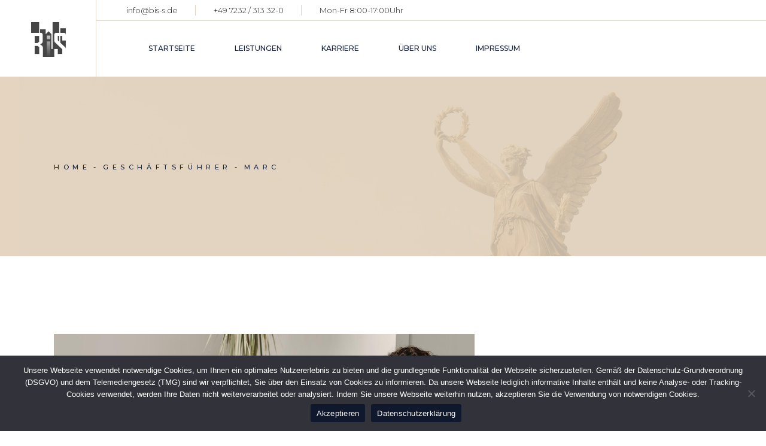

--- FILE ---
content_type: text/html; charset=UTF-8
request_url: https://www.bis-s.de/portfolio-item/corporation/
body_size: 10980
content:
<!DOCTYPE html>
<html lang="de-DE">
<head>
	<meta charset="UTF-8">
	<meta name="viewport" content="width=device-width, initial-scale=1, user-scalable=yes">

	<title>Marc &#8211; BIS Sachverständigen GmbH &amp; Co. KG</title>
<meta name='robots' content='max-image-preview:large' />
<link rel='dns-prefetch' href='//fonts.googleapis.com' />
<link rel='dns-prefetch' href='//www.googletagmanager.com' />
<link rel="alternate" type="application/rss+xml" title="BIS Sachverständigen GmbH &amp; Co. KG &raquo; Feed" href="https://www.bis-s.de/feed/" />
<link rel="alternate" type="application/rss+xml" title="BIS Sachverständigen GmbH &amp; Co. KG &raquo; Kommentar-Feed" href="https://www.bis-s.de/comments/feed/" />
<link rel="alternate" type="text/calendar" title="BIS Sachverständigen GmbH &amp; Co. KG &raquo; iCal Feed" href="https://www.bis-s.de/events/?ical=1" />
<link rel="alternate" type="application/rss+xml" title="BIS Sachverständigen GmbH &amp; Co. KG &raquo; Marc Kommentar-Feed" href="https://www.bis-s.de/portfolio-item/corporation/feed/" />
<style id='wp-block-library-inline-css' type='text/css'>
:root{--wp-admin-theme-color:#007cba;--wp-admin-theme-color--rgb:0,124,186;--wp-admin-theme-color-darker-10:#006ba1;--wp-admin-theme-color-darker-10--rgb:0,107,161;--wp-admin-theme-color-darker-20:#005a87;--wp-admin-theme-color-darker-20--rgb:0,90,135;--wp-admin-border-width-focus:2px;--wp-block-synced-color:#7a00df;--wp-block-synced-color--rgb:122,0,223}@media (min-resolution:192dpi){:root{--wp-admin-border-width-focus:1.5px}}.wp-element-button{cursor:pointer}:root{--wp--preset--font-size--normal:16px;--wp--preset--font-size--huge:42px}:root .has-very-light-gray-background-color{background-color:#eee}:root .has-very-dark-gray-background-color{background-color:#313131}:root .has-very-light-gray-color{color:#eee}:root .has-very-dark-gray-color{color:#313131}:root .has-vivid-green-cyan-to-vivid-cyan-blue-gradient-background{background:linear-gradient(135deg,#00d084,#0693e3)}:root .has-purple-crush-gradient-background{background:linear-gradient(135deg,#34e2e4,#4721fb 50%,#ab1dfe)}:root .has-hazy-dawn-gradient-background{background:linear-gradient(135deg,#faaca8,#dad0ec)}:root .has-subdued-olive-gradient-background{background:linear-gradient(135deg,#fafae1,#67a671)}:root .has-atomic-cream-gradient-background{background:linear-gradient(135deg,#fdd79a,#004a59)}:root .has-nightshade-gradient-background{background:linear-gradient(135deg,#330968,#31cdcf)}:root .has-midnight-gradient-background{background:linear-gradient(135deg,#020381,#2874fc)}.has-regular-font-size{font-size:1em}.has-larger-font-size{font-size:2.625em}.has-normal-font-size{font-size:var(--wp--preset--font-size--normal)}.has-huge-font-size{font-size:var(--wp--preset--font-size--huge)}.has-text-align-center{text-align:center}.has-text-align-left{text-align:left}.has-text-align-right{text-align:right}#end-resizable-editor-section{display:none}.aligncenter{clear:both}.items-justified-left{justify-content:flex-start}.items-justified-center{justify-content:center}.items-justified-right{justify-content:flex-end}.items-justified-space-between{justify-content:space-between}.screen-reader-text{clip:rect(1px,1px,1px,1px);word-wrap:normal!important;border:0;-webkit-clip-path:inset(50%);clip-path:inset(50%);height:1px;margin:-1px;overflow:hidden;padding:0;position:absolute;width:1px}.screen-reader-text:focus{clip:auto!important;background-color:#ddd;-webkit-clip-path:none;clip-path:none;color:#444;display:block;font-size:1em;height:auto;left:5px;line-height:normal;padding:15px 23px 14px;text-decoration:none;top:5px;width:auto;z-index:100000}html :where(.has-border-color){border-style:solid}html :where([style*=border-top-color]){border-top-style:solid}html :where([style*=border-right-color]){border-right-style:solid}html :where([style*=border-bottom-color]){border-bottom-style:solid}html :where([style*=border-left-color]){border-left-style:solid}html :where([style*=border-width]){border-style:solid}html :where([style*=border-top-width]){border-top-style:solid}html :where([style*=border-right-width]){border-right-style:solid}html :where([style*=border-bottom-width]){border-bottom-style:solid}html :where([style*=border-left-width]){border-left-style:solid}html :where(img[class*=wp-image-]){height:auto;max-width:100%}:where(figure){margin:0 0 1em}html :where(.is-position-sticky){--wp-admin--admin-bar--position-offset:var(--wp-admin--admin-bar--height,0px)}@media screen and (max-width:600px){html :where(.is-position-sticky){--wp-admin--admin-bar--position-offset:0px}}
</style>
<style id='classic-theme-styles-inline-css' type='text/css'>
/*! This file is auto-generated */
.wp-block-button__link{color:#fff;background-color:#32373c;border-radius:9999px;box-shadow:none;text-decoration:none;padding:calc(.667em + 2px) calc(1.333em + 2px);font-size:1.125em}.wp-block-file__button{background:#32373c;color:#fff;text-decoration:none}
</style>
<link rel='stylesheet' id='wpo_min-header-0-css' href='https://www.bis-s.de/wp-content/cache/wpo-minify/1766501130/assets/wpo-minify-header-ed87fbed.min.css' type='text/css' media='all' />
<script type='text/javascript' src='https://www.bis-s.de/wp-content/cache/wpo-minify/1766501130/assets/wpo-minify-header-1e4124bc.min.js' id='wpo_min-header-0-js'></script>
<link rel="https://api.w.org/" href="https://www.bis-s.de/wp-json/" /><link rel="EditURI" type="application/rsd+xml" title="RSD" href="https://www.bis-s.de/xmlrpc.php?rsd" />
<meta name="generator" content="WordPress 6.3" />
<link rel="canonical" href="https://www.bis-s.de/portfolio-item/corporation/" />
<link rel='shortlink' href='https://www.bis-s.de/?p=8932' />
<link rel="alternate" type="application/json+oembed" href="https://www.bis-s.de/wp-json/oembed/1.0/embed?url=https%3A%2F%2Fwww.bis-s.de%2Fportfolio-item%2Fcorporation%2F" />
<link rel="alternate" type="text/xml+oembed" href="https://www.bis-s.de/wp-json/oembed/1.0/embed?url=https%3A%2F%2Fwww.bis-s.de%2Fportfolio-item%2Fcorporation%2F&#038;format=xml" />
<meta name="cdp-version" content="1.5.0" /><meta name="generator" content="Site Kit by Google 1.170.0" /><meta name="tec-api-version" content="v1"><meta name="tec-api-origin" content="https://www.bis-s.de"><link rel="alternate" href="https://www.bis-s.de/wp-json/tribe/events/v1/" /><meta name="generator" content="Elementor 3.27.7; features: additional_custom_breakpoints; settings: css_print_method-external, google_font-enabled, font_display-swap">
			<style>
				.e-con.e-parent:nth-of-type(n+4):not(.e-lazyloaded):not(.e-no-lazyload),
				.e-con.e-parent:nth-of-type(n+4):not(.e-lazyloaded):not(.e-no-lazyload) * {
					background-image: none !important;
				}
				@media screen and (max-height: 1024px) {
					.e-con.e-parent:nth-of-type(n+3):not(.e-lazyloaded):not(.e-no-lazyload),
					.e-con.e-parent:nth-of-type(n+3):not(.e-lazyloaded):not(.e-no-lazyload) * {
						background-image: none !important;
					}
				}
				@media screen and (max-height: 640px) {
					.e-con.e-parent:nth-of-type(n+2):not(.e-lazyloaded):not(.e-no-lazyload),
					.e-con.e-parent:nth-of-type(n+2):not(.e-lazyloaded):not(.e-no-lazyload) * {
						background-image: none !important;
					}
				}
			</style>
			<meta name="generator" content="Powered by Slider Revolution 6.6.10 - responsive, Mobile-Friendly Slider Plugin for WordPress with comfortable drag and drop interface." />
<link rel="icon" href="https://www.bis-s.de/wp-content/uploads/2023/08/cropped-oie_transparent-1-32x32.png" sizes="32x32" />
<link rel="icon" href="https://www.bis-s.de/wp-content/uploads/2023/08/cropped-oie_transparent-1-192x192.png" sizes="192x192" />
<link rel="apple-touch-icon" href="https://www.bis-s.de/wp-content/uploads/2023/08/cropped-oie_transparent-1-180x180.png" />
<meta name="msapplication-TileImage" content="https://www.bis-s.de/wp-content/uploads/2023/08/cropped-oie_transparent-1-270x270.png" />
<script>function setREVStartSize(e){
			//window.requestAnimationFrame(function() {
				window.RSIW = window.RSIW===undefined ? window.innerWidth : window.RSIW;
				window.RSIH = window.RSIH===undefined ? window.innerHeight : window.RSIH;
				try {
					var pw = document.getElementById(e.c).parentNode.offsetWidth,
						newh;
					pw = pw===0 || isNaN(pw) || (e.l=="fullwidth" || e.layout=="fullwidth") ? window.RSIW : pw;
					e.tabw = e.tabw===undefined ? 0 : parseInt(e.tabw);
					e.thumbw = e.thumbw===undefined ? 0 : parseInt(e.thumbw);
					e.tabh = e.tabh===undefined ? 0 : parseInt(e.tabh);
					e.thumbh = e.thumbh===undefined ? 0 : parseInt(e.thumbh);
					e.tabhide = e.tabhide===undefined ? 0 : parseInt(e.tabhide);
					e.thumbhide = e.thumbhide===undefined ? 0 : parseInt(e.thumbhide);
					e.mh = e.mh===undefined || e.mh=="" || e.mh==="auto" ? 0 : parseInt(e.mh,0);
					if(e.layout==="fullscreen" || e.l==="fullscreen")
						newh = Math.max(e.mh,window.RSIH);
					else{
						e.gw = Array.isArray(e.gw) ? e.gw : [e.gw];
						for (var i in e.rl) if (e.gw[i]===undefined || e.gw[i]===0) e.gw[i] = e.gw[i-1];
						e.gh = e.el===undefined || e.el==="" || (Array.isArray(e.el) && e.el.length==0)? e.gh : e.el;
						e.gh = Array.isArray(e.gh) ? e.gh : [e.gh];
						for (var i in e.rl) if (e.gh[i]===undefined || e.gh[i]===0) e.gh[i] = e.gh[i-1];
											
						var nl = new Array(e.rl.length),
							ix = 0,
							sl;
						e.tabw = e.tabhide>=pw ? 0 : e.tabw;
						e.thumbw = e.thumbhide>=pw ? 0 : e.thumbw;
						e.tabh = e.tabhide>=pw ? 0 : e.tabh;
						e.thumbh = e.thumbhide>=pw ? 0 : e.thumbh;
						for (var i in e.rl) nl[i] = e.rl[i]<window.RSIW ? 0 : e.rl[i];
						sl = nl[0];
						for (var i in nl) if (sl>nl[i] && nl[i]>0) { sl = nl[i]; ix=i;}
						var m = pw>(e.gw[ix]+e.tabw+e.thumbw) ? 1 : (pw-(e.tabw+e.thumbw)) / (e.gw[ix]);
						newh =  (e.gh[ix] * m) + (e.tabh + e.thumbh);
					}
					var el = document.getElementById(e.c);
					if (el!==null && el) el.style.height = newh+"px";
					el = document.getElementById(e.c+"_wrapper");
					if (el!==null && el) {
						el.style.height = newh+"px";
						el.style.display = "block";
					}
				} catch(e){
					console.log("Failure at Presize of Slider:" + e)
				}
			//});
		  };</script>
</head>
<body class="portfolio-item-template-default single single-portfolio-item postid-8932 wp-custom-logo cookies-not-set qi-blocks-1.4.7 qodef-gutenberg--no-touch qode-framework-1.2 tribe-no-js qodef-qi--no-touch qi-addons-for-elementor-1.9.5 qodef-back-to-top--enabled qodef-fullscreen-menu--hide-logo qodef-fullscreen-menu--hide-widget-area  qodef-header--tabbed qodef-header-appearance--sticky qodef-mobile-header--standard qodef-drop-down-second--full-width qodef-drop-down-second--animate-height qodef-layout--images-small halstein-core-1.0.2 halstein-1.2 qodef-content-grid-1300 elementor-default elementor-kit-7" itemscope itemtype="https://schema.org/WebPage">
	<a class="skip-link screen-reader-text" href="#qodef-page-content">Skip to the content</a>	<div id="qodef-page-wrapper" class="">
		<header id="qodef-page-header"  role="banner">
		<div id="qodef-page-header-inner" class="">
		<div class="qodef-tabbed-header-left-wrapper">
	<a itemprop="url" class="qodef-header-logo-link qodef-height--not-set qodef-source--image" href="https://www.bis-s.de/" rel="home">
	<img fetchpriority="high" width="224" height="224" src="https://www.bis-s.de/wp-content/uploads/2023/08/cropped-oie_transparent.png" class="qodef-header-logo-image qodef--main qodef--customizer" alt="BIS Sachverständigen GmbH &amp; Co. KG" decoding="async" itemprop="logo" srcset="https://www.bis-s.de/wp-content/uploads/2023/08/cropped-oie_transparent.png 224w, https://www.bis-s.de/wp-content/uploads/2023/08/cropped-oie_transparent-150x150.png 150w" sizes="(max-width: 224px) 100vw, 224px" /><img width="224" height="224" src="https://www.bis-s.de/wp-content/uploads/2023/08/oie_transparent.png" class="qodef-header-logo-image qodef--dark" alt="logo dark" itemprop="image" srcset="https://www.bis-s.de/wp-content/uploads/2023/08/oie_transparent.png 224w, https://www.bis-s.de/wp-content/uploads/2023/08/oie_transparent-150x150.png 150w" sizes="(max-width: 224px) 100vw, 224px" /><img width="223" height="223" src="https://www.bis-s.de/wp-content/uploads/2023/08/oie_transparent-2.png" class="qodef-header-logo-image qodef--light" alt="logo light" itemprop="image" srcset="https://www.bis-s.de/wp-content/uploads/2023/08/oie_transparent-2.png 223w, https://www.bis-s.de/wp-content/uploads/2023/08/oie_transparent-2-150x150.png 150w" sizes="(max-width: 223px) 100vw, 223px" /></a>
</div>
<div class="qodef-tabbed-header-right-wrapper">
	<div class="qodef-tabbed-header-top-wrapper qodef-tabbed-header-top-area">
			<div class="qodef-widget-holder qodef--two">
		<div id="block-15" class="widget widget_block qodef-header-widget-area-two" data-area="header-widget-two"><p><span style="font-size: 13px; "><a href="mailto:info@bis-s.de">info@bis-s.de</a></span></p></div><div id="block-16" class="widget widget_block qodef-header-widget-area-two" data-area="header-widget-two"><p><span style="font-size: 13px; "><a href="tel:+497232313320">+49 7232 / 313 32-0</a></span></p></div><div id="block-17" class="widget widget_block qodef-header-widget-area-two" data-area="header-widget-two"><p><span style="font-size: 13px; ">Mon-Fr 8:00-17:00Uhr</span></p></div>	</div>
	<div class="qodef-widget-holder qodef--three">
		<div id="block-26" class="widget widget_block qodef-header-widget-area-three" data-area="header-widget-two"></div>	</div>
	</div>
	<div class="qodef-tabbed-header-bottom-wrapper">
			<nav class="qodef-header-navigation" role="navigation" aria-label="Top Menu">
		<ul id="menu-main-menu-1" class="menu"><li class="menu-item menu-item-type-post_type menu-item-object-page menu-item-home menu-item-10687"><a href="https://www.bis-s.de/"><span class="qodef-menu-item-text">Startseite</span></a></li>
<li class="menu-item menu-item-type-post_type menu-item-object-page menu-item-10654"><a href="https://www.bis-s.de/homepage-2/leistungen/"><span class="qodef-menu-item-text">Leistungen</span></a></li>
<li class="menu-item menu-item-type-post_type menu-item-object-page menu-item-10652"><a href="https://www.bis-s.de/homepage-2/karriere/"><span class="qodef-menu-item-text">Karriere</span></a></li>
<li class="menu-item menu-item-type-post_type menu-item-object-page menu-item-10653"><a href="https://www.bis-s.de/homepage-2/ueber-uns/"><span class="qodef-menu-item-text">Über uns</span></a></li>
<li class="menu-item menu-item-type-post_type menu-item-object-page menu-item-10666"><a href="https://www.bis-s.de/impressum/"><span class="qodef-menu-item-text">Impressum</span></a></li>
</ul>	</nav>
	</div>
</div>
	</div>
	<div class="qodef-header-sticky qodef-custom-header-layout qodef-appearance--up">
	<div class="qodef-header-sticky-inner ">
		<a itemprop="url" class="qodef-header-logo-link qodef-height--not-set qodef-source--image" href="https://www.bis-s.de/" rel="home">
	<img fetchpriority="high" width="224" height="224" src="https://www.bis-s.de/wp-content/uploads/2023/08/cropped-oie_transparent.png" class="qodef-header-logo-image qodef--main qodef--customizer" alt="BIS Sachverständigen GmbH &amp; Co. KG" decoding="async" itemprop="logo" srcset="https://www.bis-s.de/wp-content/uploads/2023/08/cropped-oie_transparent.png 224w, https://www.bis-s.de/wp-content/uploads/2023/08/cropped-oie_transparent-150x150.png 150w" sizes="(max-width: 224px) 100vw, 224px" /></a>
	<nav class="qodef-header-navigation" role="navigation" aria-label="Top Menu">
		<ul id="menu-main-menu-2" class="menu"><li class="menu-item menu-item-type-post_type menu-item-object-page menu-item-home menu-item-10687"><a href="https://www.bis-s.de/"><span class="qodef-menu-item-text">Startseite</span></a></li>
<li class="menu-item menu-item-type-post_type menu-item-object-page menu-item-10654"><a href="https://www.bis-s.de/homepage-2/leistungen/"><span class="qodef-menu-item-text">Leistungen</span></a></li>
<li class="menu-item menu-item-type-post_type menu-item-object-page menu-item-10652"><a href="https://www.bis-s.de/homepage-2/karriere/"><span class="qodef-menu-item-text">Karriere</span></a></li>
<li class="menu-item menu-item-type-post_type menu-item-object-page menu-item-10653"><a href="https://www.bis-s.de/homepage-2/ueber-uns/"><span class="qodef-menu-item-text">Über uns</span></a></li>
<li class="menu-item menu-item-type-post_type menu-item-object-page menu-item-10666"><a href="https://www.bis-s.de/impressum/"><span class="qodef-menu-item-text">Impressum</span></a></li>
</ul>	</nav>
	</div>
</div>
</header>
<header id="qodef-page-mobile-header" role="banner">
		<div id="qodef-page-mobile-header-inner" class="">
		<a itemprop="url" class="qodef-mobile-header-logo-link qodef-height--not-set qodef-source--image" href="https://www.bis-s.de/" rel="home">
	<img fetchpriority="high" width="224" height="224" src="https://www.bis-s.de/wp-content/uploads/2023/08/cropped-oie_transparent.png" class="qodef-header-logo-image qodef--main qodef--customizer" alt="BIS Sachverständigen GmbH &amp; Co. KG" decoding="async" itemprop="logo" srcset="https://www.bis-s.de/wp-content/uploads/2023/08/cropped-oie_transparent.png 224w, https://www.bis-s.de/wp-content/uploads/2023/08/cropped-oie_transparent-150x150.png 150w" sizes="(max-width: 224px) 100vw, 224px" /></a>
<a href="javascript:void(0)"  class="qodef-opener-icon qodef-m qodef-source--predefined qodef-mobile-header-opener"  >
		<span class="qodef-m-icon qodef--open">
		<svg class="qodef-svg--menu" xmlns="http://www.w3.org/2000/svg" xmlns:xlink="http://www.w3.org/1999/xlink" width="31" height="31" viewBox="0 0 31 31"><g><path d="M15 0h1v31h-1Z"/><path d="M15 0h1v31h-1V0Z"/></g><g><path d="M0 15h31v1H0Z"/><path d="M0 15h31v1H0v-1Z"/></g><g><path d="m26.106 4.186.707.707-21.92 21.92-.707-.707Z"/><path d="m26.106 4.186.707.707-21.92 21.92-.707-.708 21.92-21.92Z"/></g><g><path d="m26.813 26.105-.707.707-21.92-21.92.707-.707Z"/><path d="M26.106 26.813 4.186 4.893l.707-.707 21.92 21.92-.707.707Z"/></g></svg>	</span>
			<span class="qodef-m-icon qodef--close">
			<svg class="qodef-svg--close" xmlns="http://www.w3.org/2000/svg"
     xmlns:xlink="http://www.w3.org/1999/xlink" x="0px" y="0px" width="22"
     viewBox="0 0 22 22" style="enable-background:new 0 0 22 22;" xml:space="preserve"><line x1="1" y1="21" x2="21" y2="1"/><line x1="1" y1="1" x2="21" y2="21"/></svg>		</span>
	</a>
	</div>
		<nav class="qodef-mobile-header-navigation" role="navigation" aria-label="Mobile Menu">
		<ul id="menu-main-menu-4" class=""><li class="menu-item menu-item-type-post_type menu-item-object-page menu-item-home menu-item-10687"><a href="https://www.bis-s.de/"><span class="qodef-menu-item-text">Startseite</span></a></li>
<li class="menu-item menu-item-type-post_type menu-item-object-page menu-item-10654"><a href="https://www.bis-s.de/homepage-2/leistungen/"><span class="qodef-menu-item-text">Leistungen</span></a></li>
<li class="menu-item menu-item-type-post_type menu-item-object-page menu-item-10652"><a href="https://www.bis-s.de/homepage-2/karriere/"><span class="qodef-menu-item-text">Karriere</span></a></li>
<li class="menu-item menu-item-type-post_type menu-item-object-page menu-item-10653"><a href="https://www.bis-s.de/homepage-2/ueber-uns/"><span class="qodef-menu-item-text">Über uns</span></a></li>
<li class="menu-item menu-item-type-post_type menu-item-object-page menu-item-10666"><a href="https://www.bis-s.de/impressum/"><span class="qodef-menu-item-text">Impressum</span></a></li>
</ul>	</nav>
</header>
		<div id="qodef-page-outer">
			<div class="qodef-page-title qodef-m qodef-title--breadcrumbs qodef-alignment--left qodef-vertical-alignment--header-bottom qodef--has-image">
		<div class="qodef-m-inner">
		<div class="qodef-m-content qodef-content-grid ">
	<div itemprop="breadcrumb" class="qodef-breadcrumbs"><a itemprop="url" class="qodef-breadcrumbs-link" href="https://www.bis-s.de/"><span itemprop="title">Home</span></a><span class="qodef-breadcrumbs-separator"></span><a itemprop="url" class="qodef-breadcrumbs-link" href="https://www.bis-s.de/portfolio-category/geschaeftsfuehrer/"><span itemprop="title">Geschäftsführer</span></a><span class="qodef-breadcrumbs-separator"></span><span itemprop="title" class="qodef-breadcrumbs-current">Marc</span></div></div>
	</div>
	</div>
			<div id="qodef-page-inner" class="qodef-content-grid">
<main id="qodef-page-content" class="qodef-grid qodef-layout--template " role="main">
	<div class="qodef-grid-inner clear">
		<div class="qodef-grid-item qodef-page-content-section qodef-col--12">
	<div class="qodef-portfolio qodef-m qodef-portfolio-single qodef-layout--images-small">
			<article class="qodef-portfolio-single-item qodef-variations--small qodef-e post-8932 portfolio-item type-portfolio-item status-publish has-post-thumbnail hentry portfolio-category-geschaeftsfuehrer portfolio-tag-skill">
		<div class="qodef-e-inner">
			<div class="qodef-e-content qodef-grid qodef-layout--template ">
				<div class="qodef-grid-inner clear">
					<div class="qodef-grid-item qodef-col--8">
						<div class="qodef-media">
								<div class="qodef-e qodef-magnific-popup qodef-popup-gallery">
			<a itemprop="image" class="qodef-popup-item qodef-grid-item" href="https://www.bis-s.de/wp-content/uploads/2021/10/port-4-gallery-1.jpg" data-type="image" title="port-4-gallery-1">
		<img loading="lazy" width="1300" height="750" src="https://www.bis-s.de/wp-content/uploads/2021/10/port-4-gallery-1.jpg" class="attachment-full size-full" alt="" decoding="async" srcset="https://www.bis-s.de/wp-content/uploads/2021/10/port-4-gallery-1.jpg 1300w, https://www.bis-s.de/wp-content/uploads/2021/10/port-4-gallery-1-300x173.jpg 300w, https://www.bis-s.de/wp-content/uploads/2021/10/port-4-gallery-1-1024x591.jpg 1024w, https://www.bis-s.de/wp-content/uploads/2021/10/port-4-gallery-1-768x443.jpg 768w" sizes="(max-width: 1300px) 100vw, 1300px" />	</a>
	<a itemprop="image" class="qodef-popup-item qodef-grid-item" href="https://www.bis-s.de/wp-content/uploads/2021/10/port-4-gallery-2.jpg" data-type="image" title="port-4-gallery-2">
		<img loading="lazy" width="1300" height="750" src="https://www.bis-s.de/wp-content/uploads/2021/10/port-4-gallery-2.jpg" class="attachment-full size-full" alt="t" decoding="async" srcset="https://www.bis-s.de/wp-content/uploads/2021/10/port-4-gallery-2.jpg 1300w, https://www.bis-s.de/wp-content/uploads/2021/10/port-4-gallery-2-300x173.jpg 300w, https://www.bis-s.de/wp-content/uploads/2021/10/port-4-gallery-2-1024x591.jpg 1024w, https://www.bis-s.de/wp-content/uploads/2021/10/port-4-gallery-2-768x443.jpg 768w" sizes="(max-width: 1300px) 100vw, 1300px" />	</a>
	<a itemprop="image" class="qodef-popup-item qodef-grid-item" href="https://www.bis-s.de/wp-content/uploads/2021/10/port-4-gallery-3.jpg" data-type="image" title="port-4-gallery-3">
		<img loading="lazy" width="1300" height="750" src="https://www.bis-s.de/wp-content/uploads/2021/10/port-4-gallery-3.jpg" class="attachment-full size-full" alt="t" decoding="async" srcset="https://www.bis-s.de/wp-content/uploads/2021/10/port-4-gallery-3.jpg 1300w, https://www.bis-s.de/wp-content/uploads/2021/10/port-4-gallery-3-300x173.jpg 300w, https://www.bis-s.de/wp-content/uploads/2021/10/port-4-gallery-3-1024x591.jpg 1024w, https://www.bis-s.de/wp-content/uploads/2021/10/port-4-gallery-3-768x443.jpg 768w" sizes="(max-width: 1300px) 100vw, 1300px" />	</a>
	</div>
						</div>
					</div>
					<div class="qodef-grid-item qodef-col--4">
						<h1 itemprop="name" class="qodef-e-title entry-title qodef-portfolio-title">Marc</h1>
						<div class="qodef-e qodef-portfolio-content">
	<p>Lorem ipsum dolor sit amet, consectetur adipiscing elit, sed do eiusmod tempor incididunt ut labore et dolore magna aliqua. Sed ullamcorper morbidi esis tincidunt ornare massa eget egestas purus.</p>
</div>
						<div class="qodef-portfolio-info">
														<div class="qodef-e qodef-info--date">
	<p class="qodef-e-label">Date: </p>
	<h6 itemprop="dateCreated" class="entry-date published">Januar 12, 2022</h6>
</div>
								<div class="qodef-e qodef-info--category">
		<p class="qodef-e-label">Category: </p>
		<h6 class="qodef-e-category">
			<a href="https://www.bis-s.de/portfolio-category/geschaeftsfuehrer/" rel="tag">Geschäftsführer</a>		</h6>
	</div>
								<div class="qodef-e qodef-info--tag">
		<p class="qodef-e-label">Tags: </p>
		<h6 class="qodef-e-tag">
			<a href="https://www.bis-s.de/portfolio-tag/skill/" rel="tag">Skill</a>		</h6>
	</div>
								<div class="qodef-e qodef-inof--social-share">
		<div class="qodef-shortcode qodef-m  qodef-social-share clear qodef-layout--text ">		<ul class="qodef-shortcode-list">		<li class="qodef-facebook-share">	<a itemprop="url" class="qodef-share-link" href="#" onclick="window.open(&#039;https://www.facebook.com/sharer.php?u=https%3A%2F%2Fwww.bis-s.de%2Fportfolio-item%2Fcorporation%2F&#039;, &#039;sharer&#039;, &#039;toolbar=0,status=0,width=620,height=280&#039;);">					<span class="qodef-social-network-text">fb</span>			</a></li><li class="qodef-twitter-share">	<a itemprop="url" class="qodef-share-link" href="#" onclick="window.open(&#039;https://twitter.com/intent/tweet?text=Lorem+ipsum+dolor+sit+amet%2C+consectetur+adipiscing+elit%2C+sed+do+eiusmod+tempor+incididunt+ut++via+%40QodeInteractivehttps://www.bis-s.de/portfolio-item/corporation/&#039;, &#039;popupwindow&#039;, &#039;scrollbars=yes,width=800,height=400&#039;);">					<span class="qodef-social-network-text">tw</span>			</a></li><li class="qodef-linkedin-share">	<a itemprop="url" class="qodef-share-link" href="#" onclick="popUp=window.open(&#039;https://linkedin.com/shareArticle?mini=true&amp;url=https%3A%2F%2Fwww.bis-s.de%2Fportfolio-item%2Fcorporation%2F&amp;title=Marc&#039;, &#039;popupwindow&#039;, &#039;scrollbars=yes,width=800,height=400&#039;);popUp.focus();return false;">					<span class="qodef-social-network-text">ln</span>			</a></li>	</ul></div>	</div>
						</div>
					</div>
				</div>
			</div>
		</div>
	</article>
	<div id="qodef-single-portfolio-navigation" class="qodef-m">
		<div class="qodef-m-inner">
								<a itemprop="url" class="qodef-m-nav qodef--prev" href="https://www.bis-s.de/portfolio-item/branding/">
						<svg class="qodef-svg--pagination-arrow-left qodef-m-nav-icon" xmlns="http://www.w3.org/2000/svg"
     xmlns:xlink="http://www.w3.org/1999/xlink" x="0px" y="0px" width="17"
     viewBox="0 0 17 20" style="enable-background:new 0 0 17 20;" xml:space="preserve"><polyline class="qodef-m-arrow" points="9.8,15.9 3.9,9.8 9.8,3.9 "/><rect class="qodef-m-line" x="16" y="0" width="1" height="20"/></svg>					</a>
										<a itemprop="url" class="qodef-m-nav qodef--back-link" href="">
						<svg class="qodef-svg--back-to-link" xmlns="http://www.w3.org/2000/svg" xmlns:xlink="http://www.w3.org/1999/xlink" x="0px" y="0px" width="32.39px" height="32.44px" viewBox="0 0 32.39 32.44" enable-background="new 0 0 32.39 32.44" xml:space="preserve"><rect x="0.198" y="0.285" width="11" height="11"/><rect x="21.198" y="0.285" width="11" height="11"/><rect x="0.198" y="21.285" width="11" height="11"/><rect x="21.198" y="21.285" width="11" height="11"/></svg>					</a>
										<a itemprop="url" class="qodef-m-nav qodef--next" href="https://www.bis-s.de/portfolio-item/education/">
						<svg class="qodef-svg--pagination-arrow-right qodef-m-nav-icon" xmlns="http://www.w3.org/2000/svg"
     xmlns:xlink="http://www.w3.org/1999/xlink" x="0px" y="0px" width="17"
     viewBox="0 0 17 20" style="enable-background:new 0 0 17 20;" xml:space="preserve"><polyline class="qodef-m-arrow" points="7.1,3.9 13,9.8 7.1,15.9 "/><rect class="qodef-m-line"  width="1" height="20"/></svg>					</a>
							</div>
	</div>
	</div>
</div>
	</div>
</main>
			</div><!-- close #qodef-page-inner div from header.php -->
		</div><!-- close #qodef-page-outer div from header.php -->
		<footer id="qodef-page-footer"  role="contentinfo">
		<div id="qodef-page-footer-top-area">
		<div id="qodef-page-footer-top-area-inner" class="qodef-content-grid">
			<div class="qodef-grid qodef-layout--columns qodef-responsive--custom qodef-col-num--4 qodef-col-num--680--1 qodef-col-num--480--1 qodef-columns-layout--custom qodef-alignment--left">
				<div class="qodef-grid-inner clear">
											<div class="qodef-grid-item">
							<div id="block-28" class="widget widget_block" data-area="qodef-footer-top-area-column-1">
<div class="wp-block-group is-layout-flow wp-block-group-is-layout-flow"><div class="wp-block-group__inner-container">



</div></div>
</div>						</div>
											<div class="qodef-grid-item">
							<div id="halstein_core_separator-5" class="widget widget_halstein_core_separator" data-area="qodef-footer-top-area-column-2"><div class="qodef-shortcode qodef-m  qodef-separator clear  qodef-phone--disabled ">	<div class="qodef-m-line" style="border-color: transparent;width: 100%;border-bottom-width: 13px;margin-top: 0px;margin-bottom: 0px"></div></div></div>						</div>
											<div class="qodef-grid-item">
							<div id="halstein_core_separator-6" class="widget widget_halstein_core_separator" data-area="qodef-footer-top-area-column-3"><div class="qodef-shortcode qodef-m  qodef-separator clear  qodef-phone--disabled ">	<div class="qodef-m-line" style="border-color: transparent;width: 100%;border-bottom-width: 13px;margin-top: 0px;margin-bottom: 0px"></div></div></div>						</div>
											<div class="qodef-grid-item">
							<div id="halstein_core_separator-7" class="widget widget_halstein_core_separator" data-area="qodef-footer-top-area-column-4"><div class="qodef-shortcode qodef-m  qodef-separator clear  qodef-phone--disabled ">	<div class="qodef-m-line" style="border-color: transparent;width: 100%;border-bottom-width: 13px;margin-top: 0px;margin-bottom: 0px"></div></div></div>						</div>
									</div>
			</div>
		</div>
	</div>
	<div id="qodef-page-footer-bottom-area">
		<div id="qodef-page-footer-bottom-area-inner" class="qodef-content-grid">
			<div class="qodef-grid qodef-layout--columns qodef-responsive--custom qodef-col-num--2 qodef-col-num--680--1 qodef-col-num--480--1 qodef-alignment--space-between">
				<div class="qodef-grid-inner clear">
											<div class="qodef-grid-item">
							<div id="block-18" class="widget widget_block" data-area="qodef-footer-bottom-area-column-1"><p style="font-size: 13px;">© 2024 <a href="">BIS Sachverständigen GmbH & Co. KG</a></p></div>						</div>
											<div class="qodef-grid-item">
							<div id="block-27" class="widget widget_block" data-area="qodef-footer-bottom-area-column-2"><p class="qodef--footer-links">
<a href="www.bis-s.de/impressum" rel="noopener">Impressum</a><br>
<a href="www.bis-s.de/datenschutz" rel="noopener">Datenschutzerklärung</a><br></div>						</div>
									</div>
			</div>
		</div>
	</div>
</footer>
<a id="qodef-back-to-top" href="#" class="qodef--predefined">
	<span class="qodef-back-to-top-icon">
		<svg class="qodef-svg--back-to-top" xmlns="http://www.w3.org/2000/svg"
     xmlns:xlink="http://www.w3.org/1999/xlink" x="0px" y="0px" width="20"
     viewBox="0 0 20 20" style="enable-background:new 0 0 20 20;" xml:space="preserve"><polyline class="qodef-m-arrow" points="4.1,9.9 10.2,4 16.1,9.9 "/><rect class="qodef-m-line" y="15" width="20" height="1"/></svg>	</span>
</a>
	<div id="qodef-side-area" class="qodef-alignment--left">
		<a href="javascript:void(0)" id="qodef-side-area-close" class="qodef-opener-icon qodef-m qodef-source--predefined qodef--opened"  >
		<span class="qodef-m-icon qodef--close">
		<svg class="qodef-svg--close" xmlns="http://www.w3.org/2000/svg"
     xmlns:xlink="http://www.w3.org/1999/xlink" x="0px" y="0px" width="22"
     viewBox="0 0 22 22" style="enable-background:new 0 0 22 22;" xml:space="preserve"><line x1="1" y1="21" x2="21" y2="1"/><line x1="1" y1="1" x2="21" y2="21"/></svg>	</span>
	</a>
		<div id="qodef-side-area-inner">
					<div id="qodef-side-area-top">
				<div id="halstein_core_single_image-2" class="widget widget_halstein_core_single_image" data-area="side-area-top"><div class="qodef-shortcode qodef-m  qodef-single-image qodef-layout--default    qodef-direction--from-left ">	<div class="qodef-m-image ">							</div></div></div><div id="halstein_core_custom_font-2" class="widget widget_halstein_core_custom_font" data-area="side-area-top"><p class="qodef-shortcode qodef-m  qodef-custom-font qodef-custom-font-734 qodef-layout--simple" style="margin: 14px 0 0 0 ">Custom Title Text</p></div><div id="halstein_core_social_icons_group-8" class="widget widget_halstein_core_social_icons_group" data-area="side-area-top">			<div class="qodef-social-icons-group">
							</div>
			</div>			</div>
							<div id="qodef-side-area-bottom">
				<div id="block-24" class="widget widget_block" data-area="side-area-bottom">
<div class="wp-block-group is-layout-flow wp-block-group-is-layout-flow"><div class="wp-block-group__inner-container"></div></div>
</div>			</div>
				</div>
	</div>
	</div><!-- close #qodef-page-wrapper div from header.php -->
	
		<script>
			window.RS_MODULES = window.RS_MODULES || {};
			window.RS_MODULES.modules = window.RS_MODULES.modules || {};
			window.RS_MODULES.waiting = window.RS_MODULES.waiting || [];
			window.RS_MODULES.defered = true;
			window.RS_MODULES.moduleWaiting = window.RS_MODULES.moduleWaiting || {};
			window.RS_MODULES.type = 'compiled';
		</script>
				<script>
		( function ( body ) {
			'use strict';
			body.className = body.className.replace( /\btribe-no-js\b/, 'tribe-js' );
		} )( document.body );
		</script>
		<script> /* <![CDATA[ */var tribe_l10n_datatables = {"aria":{"sort_ascending":": activate to sort column ascending","sort_descending":": activate to sort column descending"},"length_menu":"Show _MENU_ entries","empty_table":"No data available in table","info":"Showing _START_ to _END_ of _TOTAL_ entries","info_empty":"Showing 0 to 0 of 0 entries","info_filtered":"(filtered from _MAX_ total entries)","zero_records":"No matching records found","search":"Search:","all_selected_text":"All items on this page were selected. ","select_all_link":"Select all pages","clear_selection":"Clear Selection.","pagination":{"all":"All","next":"Next","previous":"Previous"},"select":{"rows":{"0":"","_":": Selected %d rows","1":": Selected 1 row"}},"datepicker":{"dayNames":["Sonntag","Montag","Dienstag","Mittwoch","Donnerstag","Freitag","Samstag"],"dayNamesShort":["So","Mo","Di","Mi","Do","Fr","Sa"],"dayNamesMin":["S","M","D","M","D","F","S"],"monthNames":["Januar","Februar","M\u00e4rz","April","Mai","Juni","Juli","August","September","Oktober","November","Dezember"],"monthNamesShort":["Januar","Februar","M\u00e4rz","April","Mai","Juni","Juli","August","September","Oktober","November","Dezember"],"monthNamesMin":["Jan","Feb","Mrz","Apr","Mai","Jun","Jul","Aug","Sep","Okt","Nov","Dez"],"nextText":"Next","prevText":"Prev","currentText":"Today","closeText":"Done","today":"Today","clear":"Clear"}};/* ]]> */ </script>			<script>
				const lazyloadRunObserver = () => {
					const lazyloadBackgrounds = document.querySelectorAll( `.e-con.e-parent:not(.e-lazyloaded)` );
					const lazyloadBackgroundObserver = new IntersectionObserver( ( entries ) => {
						entries.forEach( ( entry ) => {
							if ( entry.isIntersecting ) {
								let lazyloadBackground = entry.target;
								if( lazyloadBackground ) {
									lazyloadBackground.classList.add( 'e-lazyloaded' );
								}
								lazyloadBackgroundObserver.unobserve( entry.target );
							}
						});
					}, { rootMargin: '200px 0px 200px 0px' } );
					lazyloadBackgrounds.forEach( ( lazyloadBackground ) => {
						lazyloadBackgroundObserver.observe( lazyloadBackground );
					} );
				};
				const events = [
					'DOMContentLoaded',
					'elementor/lazyload/observe',
				];
				events.forEach( ( event ) => {
					document.addEventListener( event, lazyloadRunObserver );
				} );
			</script>
			<style id='wp-block-group-inline-css' type='text/css'>
.wp-block-group{box-sizing:border-box}
</style>
<style id='global-styles-inline-css' type='text/css'>
body{--wp--preset--color--black: #000000;--wp--preset--color--cyan-bluish-gray: #abb8c3;--wp--preset--color--white: #ffffff;--wp--preset--color--pale-pink: #f78da7;--wp--preset--color--vivid-red: #cf2e2e;--wp--preset--color--luminous-vivid-orange: #ff6900;--wp--preset--color--luminous-vivid-amber: #fcb900;--wp--preset--color--light-green-cyan: #7bdcb5;--wp--preset--color--vivid-green-cyan: #00d084;--wp--preset--color--pale-cyan-blue: #8ed1fc;--wp--preset--color--vivid-cyan-blue: #0693e3;--wp--preset--color--vivid-purple: #9b51e0;--wp--preset--gradient--vivid-cyan-blue-to-vivid-purple: linear-gradient(135deg,rgba(6,147,227,1) 0%,rgb(155,81,224) 100%);--wp--preset--gradient--light-green-cyan-to-vivid-green-cyan: linear-gradient(135deg,rgb(122,220,180) 0%,rgb(0,208,130) 100%);--wp--preset--gradient--luminous-vivid-amber-to-luminous-vivid-orange: linear-gradient(135deg,rgba(252,185,0,1) 0%,rgba(255,105,0,1) 100%);--wp--preset--gradient--luminous-vivid-orange-to-vivid-red: linear-gradient(135deg,rgba(255,105,0,1) 0%,rgb(207,46,46) 100%);--wp--preset--gradient--very-light-gray-to-cyan-bluish-gray: linear-gradient(135deg,rgb(238,238,238) 0%,rgb(169,184,195) 100%);--wp--preset--gradient--cool-to-warm-spectrum: linear-gradient(135deg,rgb(74,234,220) 0%,rgb(151,120,209) 20%,rgb(207,42,186) 40%,rgb(238,44,130) 60%,rgb(251,105,98) 80%,rgb(254,248,76) 100%);--wp--preset--gradient--blush-light-purple: linear-gradient(135deg,rgb(255,206,236) 0%,rgb(152,150,240) 100%);--wp--preset--gradient--blush-bordeaux: linear-gradient(135deg,rgb(254,205,165) 0%,rgb(254,45,45) 50%,rgb(107,0,62) 100%);--wp--preset--gradient--luminous-dusk: linear-gradient(135deg,rgb(255,203,112) 0%,rgb(199,81,192) 50%,rgb(65,88,208) 100%);--wp--preset--gradient--pale-ocean: linear-gradient(135deg,rgb(255,245,203) 0%,rgb(182,227,212) 50%,rgb(51,167,181) 100%);--wp--preset--gradient--electric-grass: linear-gradient(135deg,rgb(202,248,128) 0%,rgb(113,206,126) 100%);--wp--preset--gradient--midnight: linear-gradient(135deg,rgb(2,3,129) 0%,rgb(40,116,252) 100%);--wp--preset--font-size--small: 13px;--wp--preset--font-size--medium: 20px;--wp--preset--font-size--large: 36px;--wp--preset--font-size--x-large: 42px;--wp--preset--spacing--20: 0.44rem;--wp--preset--spacing--30: 0.67rem;--wp--preset--spacing--40: 1rem;--wp--preset--spacing--50: 1.5rem;--wp--preset--spacing--60: 2.25rem;--wp--preset--spacing--70: 3.38rem;--wp--preset--spacing--80: 5.06rem;--wp--preset--shadow--natural: 6px 6px 9px rgba(0, 0, 0, 0.2);--wp--preset--shadow--deep: 12px 12px 50px rgba(0, 0, 0, 0.4);--wp--preset--shadow--sharp: 6px 6px 0px rgba(0, 0, 0, 0.2);--wp--preset--shadow--outlined: 6px 6px 0px -3px rgba(255, 255, 255, 1), 6px 6px rgba(0, 0, 0, 1);--wp--preset--shadow--crisp: 6px 6px 0px rgba(0, 0, 0, 1);}:where(.is-layout-flex){gap: 0.5em;}:where(.is-layout-grid){gap: 0.5em;}body .is-layout-flow > .alignleft{float: left;margin-inline-start: 0;margin-inline-end: 2em;}body .is-layout-flow > .alignright{float: right;margin-inline-start: 2em;margin-inline-end: 0;}body .is-layout-flow > .aligncenter{margin-left: auto !important;margin-right: auto !important;}body .is-layout-constrained > .alignleft{float: left;margin-inline-start: 0;margin-inline-end: 2em;}body .is-layout-constrained > .alignright{float: right;margin-inline-start: 2em;margin-inline-end: 0;}body .is-layout-constrained > .aligncenter{margin-left: auto !important;margin-right: auto !important;}body .is-layout-constrained > :where(:not(.alignleft):not(.alignright):not(.alignfull)){max-width: var(--wp--style--global--content-size);margin-left: auto !important;margin-right: auto !important;}body .is-layout-constrained > .alignwide{max-width: var(--wp--style--global--wide-size);}body .is-layout-flex{display: flex;}body .is-layout-flex{flex-wrap: wrap;align-items: center;}body .is-layout-flex > *{margin: 0;}body .is-layout-grid{display: grid;}body .is-layout-grid > *{margin: 0;}:where(.wp-block-columns.is-layout-flex){gap: 2em;}:where(.wp-block-columns.is-layout-grid){gap: 2em;}:where(.wp-block-post-template.is-layout-flex){gap: 1.25em;}:where(.wp-block-post-template.is-layout-grid){gap: 1.25em;}.has-black-color{color: var(--wp--preset--color--black) !important;}.has-cyan-bluish-gray-color{color: var(--wp--preset--color--cyan-bluish-gray) !important;}.has-white-color{color: var(--wp--preset--color--white) !important;}.has-pale-pink-color{color: var(--wp--preset--color--pale-pink) !important;}.has-vivid-red-color{color: var(--wp--preset--color--vivid-red) !important;}.has-luminous-vivid-orange-color{color: var(--wp--preset--color--luminous-vivid-orange) !important;}.has-luminous-vivid-amber-color{color: var(--wp--preset--color--luminous-vivid-amber) !important;}.has-light-green-cyan-color{color: var(--wp--preset--color--light-green-cyan) !important;}.has-vivid-green-cyan-color{color: var(--wp--preset--color--vivid-green-cyan) !important;}.has-pale-cyan-blue-color{color: var(--wp--preset--color--pale-cyan-blue) !important;}.has-vivid-cyan-blue-color{color: var(--wp--preset--color--vivid-cyan-blue) !important;}.has-vivid-purple-color{color: var(--wp--preset--color--vivid-purple) !important;}.has-black-background-color{background-color: var(--wp--preset--color--black) !important;}.has-cyan-bluish-gray-background-color{background-color: var(--wp--preset--color--cyan-bluish-gray) !important;}.has-white-background-color{background-color: var(--wp--preset--color--white) !important;}.has-pale-pink-background-color{background-color: var(--wp--preset--color--pale-pink) !important;}.has-vivid-red-background-color{background-color: var(--wp--preset--color--vivid-red) !important;}.has-luminous-vivid-orange-background-color{background-color: var(--wp--preset--color--luminous-vivid-orange) !important;}.has-luminous-vivid-amber-background-color{background-color: var(--wp--preset--color--luminous-vivid-amber) !important;}.has-light-green-cyan-background-color{background-color: var(--wp--preset--color--light-green-cyan) !important;}.has-vivid-green-cyan-background-color{background-color: var(--wp--preset--color--vivid-green-cyan) !important;}.has-pale-cyan-blue-background-color{background-color: var(--wp--preset--color--pale-cyan-blue) !important;}.has-vivid-cyan-blue-background-color{background-color: var(--wp--preset--color--vivid-cyan-blue) !important;}.has-vivid-purple-background-color{background-color: var(--wp--preset--color--vivid-purple) !important;}.has-black-border-color{border-color: var(--wp--preset--color--black) !important;}.has-cyan-bluish-gray-border-color{border-color: var(--wp--preset--color--cyan-bluish-gray) !important;}.has-white-border-color{border-color: var(--wp--preset--color--white) !important;}.has-pale-pink-border-color{border-color: var(--wp--preset--color--pale-pink) !important;}.has-vivid-red-border-color{border-color: var(--wp--preset--color--vivid-red) !important;}.has-luminous-vivid-orange-border-color{border-color: var(--wp--preset--color--luminous-vivid-orange) !important;}.has-luminous-vivid-amber-border-color{border-color: var(--wp--preset--color--luminous-vivid-amber) !important;}.has-light-green-cyan-border-color{border-color: var(--wp--preset--color--light-green-cyan) !important;}.has-vivid-green-cyan-border-color{border-color: var(--wp--preset--color--vivid-green-cyan) !important;}.has-pale-cyan-blue-border-color{border-color: var(--wp--preset--color--pale-cyan-blue) !important;}.has-vivid-cyan-blue-border-color{border-color: var(--wp--preset--color--vivid-cyan-blue) !important;}.has-vivid-purple-border-color{border-color: var(--wp--preset--color--vivid-purple) !important;}.has-vivid-cyan-blue-to-vivid-purple-gradient-background{background: var(--wp--preset--gradient--vivid-cyan-blue-to-vivid-purple) !important;}.has-light-green-cyan-to-vivid-green-cyan-gradient-background{background: var(--wp--preset--gradient--light-green-cyan-to-vivid-green-cyan) !important;}.has-luminous-vivid-amber-to-luminous-vivid-orange-gradient-background{background: var(--wp--preset--gradient--luminous-vivid-amber-to-luminous-vivid-orange) !important;}.has-luminous-vivid-orange-to-vivid-red-gradient-background{background: var(--wp--preset--gradient--luminous-vivid-orange-to-vivid-red) !important;}.has-very-light-gray-to-cyan-bluish-gray-gradient-background{background: var(--wp--preset--gradient--very-light-gray-to-cyan-bluish-gray) !important;}.has-cool-to-warm-spectrum-gradient-background{background: var(--wp--preset--gradient--cool-to-warm-spectrum) !important;}.has-blush-light-purple-gradient-background{background: var(--wp--preset--gradient--blush-light-purple) !important;}.has-blush-bordeaux-gradient-background{background: var(--wp--preset--gradient--blush-bordeaux) !important;}.has-luminous-dusk-gradient-background{background: var(--wp--preset--gradient--luminous-dusk) !important;}.has-pale-ocean-gradient-background{background: var(--wp--preset--gradient--pale-ocean) !important;}.has-electric-grass-gradient-background{background: var(--wp--preset--gradient--electric-grass) !important;}.has-midnight-gradient-background{background: var(--wp--preset--gradient--midnight) !important;}.has-small-font-size{font-size: var(--wp--preset--font-size--small) !important;}.has-medium-font-size{font-size: var(--wp--preset--font-size--medium) !important;}.has-large-font-size{font-size: var(--wp--preset--font-size--large) !important;}.has-x-large-font-size{font-size: var(--wp--preset--font-size--x-large) !important;}
</style>
<link rel='stylesheet' id='wpo_min-footer-0-css' href='https://www.bis-s.de/wp-content/cache/wpo-minify/1766501130/assets/wpo-minify-footer-665711ef.min.css' type='text/css' media='all' />
<script type='text/javascript' id='wpo_min-footer-0-js-extra'>
/* <![CDATA[ */
var qiBlocks = {"vars":{"arrowLeftIcon":"<svg xmlns=\"http:\/\/www.w3.org\/2000\/svg\" xmlns:xlink=\"http:\/\/www.w3.org\/1999\/xlink\" x=\"0px\" y=\"0px\" viewBox=\"0 0 34.2 32.3\" xml:space=\"preserve\" style=\"stroke-width: 2;\"><line x1=\"0.5\" y1=\"16\" x2=\"33.5\" y2=\"16\"\/><line x1=\"0.3\" y1=\"16.5\" x2=\"16.2\" y2=\"0.7\"\/><line x1=\"0\" y1=\"15.4\" x2=\"16.2\" y2=\"31.6\"\/><\/svg>","arrowRightIcon":"<svg xmlns=\"http:\/\/www.w3.org\/2000\/svg\" xmlns:xlink=\"http:\/\/www.w3.org\/1999\/xlink\" x=\"0px\" y=\"0px\" viewBox=\"0 0 34.2 32.3\" xml:space=\"preserve\" style=\"stroke-width: 2;\"><line x1=\"0\" y1=\"16\" x2=\"33\" y2=\"16\"\/><line x1=\"17.3\" y1=\"0.7\" x2=\"33.2\" y2=\"16.5\"\/><line x1=\"17.3\" y1=\"31.6\" x2=\"33.5\" y2=\"15.4\"\/><\/svg>","closeIcon":"<svg xmlns=\"http:\/\/www.w3.org\/2000\/svg\" xmlns:xlink=\"http:\/\/www.w3.org\/1999\/xlink\" x=\"0px\" y=\"0px\" viewBox=\"0 0 9.1 9.1\" xml:space=\"preserve\"><g><path d=\"M8.5,0L9,0.6L5.1,4.5L9,8.5L8.5,9L4.5,5.1L0.6,9L0,8.5L4,4.5L0,0.6L0.6,0L4.5,4L8.5,0z\"\/><\/g><\/svg>","viewCartText":"View Cart"}};
var qodefQiAddonsGlobal = {"vars":{"adminBarHeight":0,"iconArrowLeft":"<svg  xmlns=\"http:\/\/www.w3.org\/2000\/svg\" x=\"0px\" y=\"0px\" viewBox=\"0 0 34.2 32.3\" xml:space=\"preserve\" style=\"stroke-width: 2;\"><line x1=\"0.5\" y1=\"16\" x2=\"33.5\" y2=\"16\"\/><line x1=\"0.3\" y1=\"16.5\" x2=\"16.2\" y2=\"0.7\"\/><line x1=\"0\" y1=\"15.4\" x2=\"16.2\" y2=\"31.6\"\/><\/svg>","iconArrowRight":"<svg  xmlns=\"http:\/\/www.w3.org\/2000\/svg\" x=\"0px\" y=\"0px\" viewBox=\"0 0 34.2 32.3\" xml:space=\"preserve\" style=\"stroke-width: 2;\"><line x1=\"0\" y1=\"16\" x2=\"33\" y2=\"16\"\/><line x1=\"17.3\" y1=\"0.7\" x2=\"33.2\" y2=\"16.5\"\/><line x1=\"17.3\" y1=\"31.6\" x2=\"33.5\" y2=\"15.4\"\/><\/svg>","iconClose":"<svg  xmlns=\"http:\/\/www.w3.org\/2000\/svg\" x=\"0px\" y=\"0px\" viewBox=\"0 0 9.1 9.1\" xml:space=\"preserve\"><g><path d=\"M8.5,0L9,0.6L5.1,4.5L9,8.5L8.5,9L4.5,5.1L0.6,9L0,8.5L4,4.5L0,0.6L0.6,0L4.5,4L8.5,0z\"\/><\/g><\/svg>"}};
var qodefGlobal = {"vars":{"adminBarHeight":0,"iconArrowLeft":"<svg class=\"qodef-svg--slider-arrow-left\" xmlns=\"http:\/\/www.w3.org\/2000\/svg\"\n     xmlns:xlink=\"http:\/\/www.w3.org\/1999\/xlink\" x=\"0px\" y=\"0px\" width=\"35px\" height=\"53px\"\n     viewBox=\"0 0 35 53\" style=\"enable-background:new 0 0 35 53;\" xml:space=\"preserve\"><polyline points=\"19.6,42.1 4.3,26.6 19.6,10.8 \"\/><line x1=\"34.5\" y1=\"53\" x2=\"34.5\" y2=\"0\"\/><\/svg>","iconArrowRight":"<svg class=\"qodef-svg--slider-arrow-right\" xmlns=\"http:\/\/www.w3.org\/2000\/svg\"\n     xmlns:xlink=\"http:\/\/www.w3.org\/1999\/xlink\" x=\"0px\" y=\"0px\" width=\"35px\" height=\"53px\"\n     viewBox=\"0 0 35 53\" style=\"enable-background:new 0 0 35 53;\" xml:space=\"preserve\"><polyline points=\"15.4,10.9 30.7,26.4 15.4,42.2 \"\/><line x1=\"0.5\" y1=\"0\" x2=\"0.5\" y2=\"53\"\/><\/svg>","iconClose":"<svg class=\"qodef-svg--close\" xmlns=\"http:\/\/www.w3.org\/2000\/svg\"\n     xmlns:xlink=\"http:\/\/www.w3.org\/1999\/xlink\" x=\"0px\" y=\"0px\" width=\"22\"\n     viewBox=\"0 0 22 22\" style=\"enable-background:new 0 0 22 22;\" xml:space=\"preserve\"><line x1=\"1\" y1=\"21\" x2=\"21\" y2=\"1\"\/><line x1=\"1\" y1=\"1\" x2=\"21\" y2=\"21\"\/><\/svg>","qodefStickyHeaderScrollAmount":800,"topAreaHeight":0,"restUrl":"https:\/\/www.bis-s.de\/wp-json\/","restNonce":"b25352b5ca","paginationRestRoute":"halstein\/v1\/get-posts","headerHeight":128,"mobileHeaderHeight":70}};
/* ]]> */
</script>
<script type='text/javascript' src='https://www.bis-s.de/wp-content/cache/wpo-minify/1766501130/assets/wpo-minify-footer-310d757e.min.js' id='wpo_min-footer-0-js'></script>

		<!-- Cookie Notice plugin v2.5.11 by Hu-manity.co https://hu-manity.co/ -->
		<div id="cookie-notice" role="dialog" class="cookie-notice-hidden cookie-revoke-hidden cn-position-bottom" aria-label="Cookie Notice" style="background-color: rgba(50,50,58,1);"><div class="cookie-notice-container" style="color: #fff"><span id="cn-notice-text" class="cn-text-container">Unsere Webseite verwendet notwendige Cookies, um Ihnen ein optimales Nutzererlebnis zu bieten und die grundlegende Funktionalität der Webseite sicherzustellen. Gemäß der Datenschutz-Grundverordnung (DSGVO) und dem Telemediengesetz (TMG) sind wir verpflichtet, Sie über den Einsatz von Cookies zu informieren.

Da unsere Webseite lediglich informative Inhalte enthält und keine Analyse- oder Tracking-Cookies verwendet, werden Ihre Daten nicht weiterverarbeitet oder analysiert.

Indem Sie unsere Webseite weiterhin nutzen, akzeptieren Sie die Verwendung von notwendigen Cookies.</span><span id="cn-notice-buttons" class="cn-buttons-container"><button id="cn-accept-cookie" data-cookie-set="accept" class="cn-set-cookie cn-button" aria-label="Akzeptieren" style="background-color: #0f182d">Akzeptieren</button><button data-link-url="https://www.bis-s.de/datenschutz/" data-link-target="_blank" id="cn-more-info" class="cn-more-info cn-button" aria-label="Datenschutzerklärung" style="background-color: #0f182d">Datenschutzerklärung</button></span><button type="button" id="cn-close-notice" data-cookie-set="accept" class="cn-close-icon" aria-label="Nein"></button></div>
			
		</div>
		<!-- / Cookie Notice plugin --></body>
</html>
